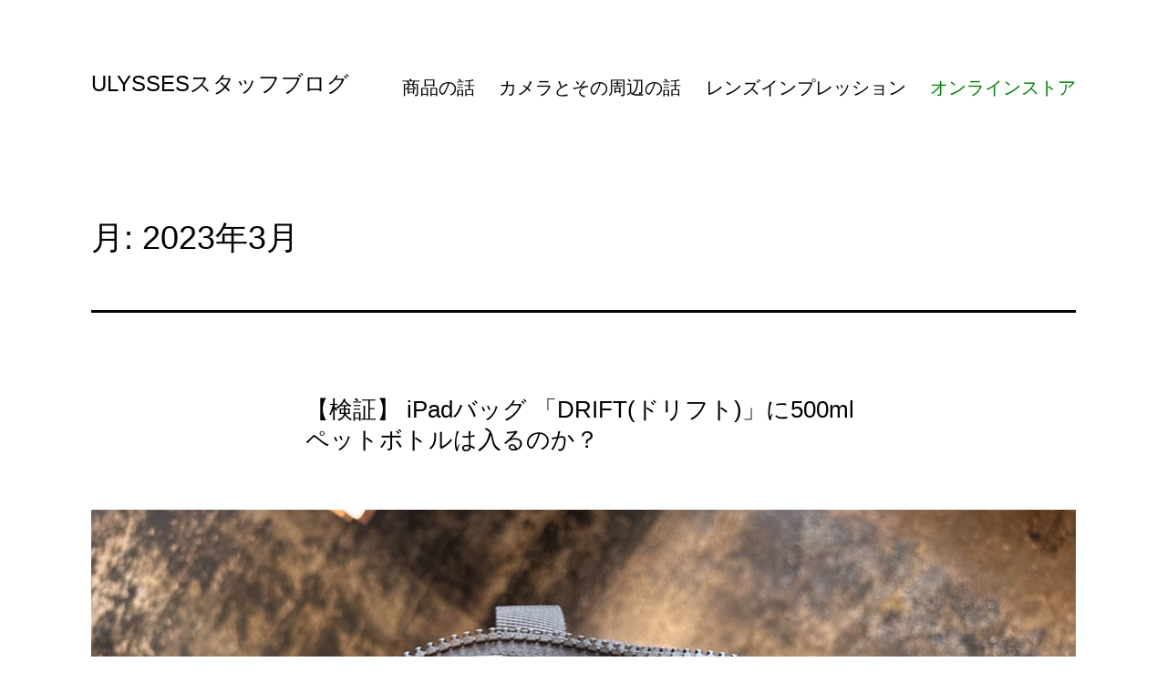

--- FILE ---
content_type: text/html; charset=UTF-8
request_url: https://ulysses-blog.com/?m=202303
body_size: 41191
content:
<!doctype html>
<html lang="ja" >
<head>
	<meta charset="UTF-8" />
	<meta name="viewport" content="width=device-width, initial-scale=1" />
	<title>3月, 2023 | ULYSSESスタッフブログ</title>

		<!-- All in One SEO 4.1.5.3 -->
		<meta name="robots" content="noindex, max-snippet:-1, max-image-preview:large, max-video-preview:-1" />
		<link rel="canonical" href="https://ulysses-blog.com/" />
		<script type="application/ld+json" class="aioseo-schema">
			{"@context":"https:\/\/schema.org","@graph":[{"@type":"WebSite","@id":"https:\/\/ulysses-blog.com\/#website","url":"https:\/\/ulysses-blog.com\/","name":"ULYSSES\u30b9\u30bf\u30c3\u30d5\u30d6\u30ed\u30b0","inLanguage":"ja","publisher":{"@id":"https:\/\/ulysses-blog.com\/#organization"}},{"@type":"Organization","@id":"https:\/\/ulysses-blog.com\/#organization","name":"ULYSSES\u30b9\u30bf\u30c3\u30d5\u30d6\u30ed\u30b0\uff5c\u3044\u3064\u3060\u3063\u3066\u524d\u306e\u3081\u308a","url":"https:\/\/ulysses-blog.com\/"},{"@type":"BreadcrumbList","@id":"https:\/\/ulysses-blog.com\/#breadcrumblist","itemListElement":[{"@type":"ListItem","@id":"https:\/\/ulysses-blog.com\/#listItem","position":1,"item":{"@type":"WebPage","@id":"https:\/\/ulysses-blog.com\/","name":"\u30db\u30fc\u30e0","description":"\u4e0a\u8cea\u3067\u3042\u308a\u306a\u304c\u3089\u6a5f\u80fd\u7684\u306a\u30ab\u30e1\u30e9\u30a2\u30af\u30bb\u30b5\u30ea\u30fc\u3092\u63d0\u6848\u3059\u308bULYSSES\uff08\u30e6\u30ea\u30b7\u30fc\u30ba\uff09\u306e\u30b9\u30bf\u30c3\u30d5\u30d6\u30ed\u30b0\u3067\u3059\u3002\u65b0\u88fd\u54c1\u306e\u958b\u767a\u304b\u3089\u8ca9\u58f2\u306e\u88cf\u5074\u306a\u3069\u3092\u8a18\u9332\u3057\u3066\u3044\u307e\u3059\u3002","url":"https:\/\/ulysses-blog.com\/"},"nextItem":"https:\/\/ulysses-blog.com\/?m=2026\/#listItem"},{"@type":"ListItem","@id":"https:\/\/ulysses-blog.com\/?m=2026\/#listItem","position":2,"item":{"@type":"WebPage","@id":"https:\/\/ulysses-blog.com\/?m=2026\/","name":"2023","url":"https:\/\/ulysses-blog.com\/?m=2026\/"},"nextItem":"https:\/\/ulysses-blog.com\/?m=202601\/#listItem","previousItem":"https:\/\/ulysses-blog.com\/#listItem"},{"@type":"ListItem","@id":"https:\/\/ulysses-blog.com\/?m=202601\/#listItem","position":3,"item":{"@type":"WebPage","@id":"https:\/\/ulysses-blog.com\/?m=202601\/","name":"3\u6708, 2023","url":"https:\/\/ulysses-blog.com\/?m=202601\/"},"previousItem":"https:\/\/ulysses-blog.com\/?m=2026\/#listItem"}]},{"@type":"CollectionPage","@id":"https:\/\/ulysses-blog.com\/#collectionpage","url":"https:\/\/ulysses-blog.com\/","name":"3\u6708, 2023 | ULYSSES\u30b9\u30bf\u30c3\u30d5\u30d6\u30ed\u30b0","inLanguage":"ja","isPartOf":{"@id":"https:\/\/ulysses-blog.com\/#website"},"breadcrumb":{"@id":"https:\/\/ulysses-blog.com\/#breadcrumblist"}}]}
		</script>
		<!-- All in One SEO -->

<link rel='dns-prefetch' href='//v0.wordpress.com' />
<link rel="alternate" type="application/rss+xml" title="ULYSSESスタッフブログ &raquo; フィード" href="https://ulysses-blog.com/?feed=rss2" />
<link rel="alternate" type="application/rss+xml" title="ULYSSESスタッフブログ &raquo; コメントフィード" href="https://ulysses-blog.com/?feed=comments-rss2" />
<script>
window._wpemojiSettings = {"baseUrl":"https:\/\/s.w.org\/images\/core\/emoji\/15.0.3\/72x72\/","ext":".png","svgUrl":"https:\/\/s.w.org\/images\/core\/emoji\/15.0.3\/svg\/","svgExt":".svg","source":{"concatemoji":"https:\/\/ulysses-blog.com\/wp-includes\/js\/wp-emoji-release.min.js?ver=6.6.4"}};
/*! This file is auto-generated */
!function(i,n){var o,s,e;function c(e){try{var t={supportTests:e,timestamp:(new Date).valueOf()};sessionStorage.setItem(o,JSON.stringify(t))}catch(e){}}function p(e,t,n){e.clearRect(0,0,e.canvas.width,e.canvas.height),e.fillText(t,0,0);var t=new Uint32Array(e.getImageData(0,0,e.canvas.width,e.canvas.height).data),r=(e.clearRect(0,0,e.canvas.width,e.canvas.height),e.fillText(n,0,0),new Uint32Array(e.getImageData(0,0,e.canvas.width,e.canvas.height).data));return t.every(function(e,t){return e===r[t]})}function u(e,t,n){switch(t){case"flag":return n(e,"\ud83c\udff3\ufe0f\u200d\u26a7\ufe0f","\ud83c\udff3\ufe0f\u200b\u26a7\ufe0f")?!1:!n(e,"\ud83c\uddfa\ud83c\uddf3","\ud83c\uddfa\u200b\ud83c\uddf3")&&!n(e,"\ud83c\udff4\udb40\udc67\udb40\udc62\udb40\udc65\udb40\udc6e\udb40\udc67\udb40\udc7f","\ud83c\udff4\u200b\udb40\udc67\u200b\udb40\udc62\u200b\udb40\udc65\u200b\udb40\udc6e\u200b\udb40\udc67\u200b\udb40\udc7f");case"emoji":return!n(e,"\ud83d\udc26\u200d\u2b1b","\ud83d\udc26\u200b\u2b1b")}return!1}function f(e,t,n){var r="undefined"!=typeof WorkerGlobalScope&&self instanceof WorkerGlobalScope?new OffscreenCanvas(300,150):i.createElement("canvas"),a=r.getContext("2d",{willReadFrequently:!0}),o=(a.textBaseline="top",a.font="600 32px Arial",{});return e.forEach(function(e){o[e]=t(a,e,n)}),o}function t(e){var t=i.createElement("script");t.src=e,t.defer=!0,i.head.appendChild(t)}"undefined"!=typeof Promise&&(o="wpEmojiSettingsSupports",s=["flag","emoji"],n.supports={everything:!0,everythingExceptFlag:!0},e=new Promise(function(e){i.addEventListener("DOMContentLoaded",e,{once:!0})}),new Promise(function(t){var n=function(){try{var e=JSON.parse(sessionStorage.getItem(o));if("object"==typeof e&&"number"==typeof e.timestamp&&(new Date).valueOf()<e.timestamp+604800&&"object"==typeof e.supportTests)return e.supportTests}catch(e){}return null}();if(!n){if("undefined"!=typeof Worker&&"undefined"!=typeof OffscreenCanvas&&"undefined"!=typeof URL&&URL.createObjectURL&&"undefined"!=typeof Blob)try{var e="postMessage("+f.toString()+"("+[JSON.stringify(s),u.toString(),p.toString()].join(",")+"));",r=new Blob([e],{type:"text/javascript"}),a=new Worker(URL.createObjectURL(r),{name:"wpTestEmojiSupports"});return void(a.onmessage=function(e){c(n=e.data),a.terminate(),t(n)})}catch(e){}c(n=f(s,u,p))}t(n)}).then(function(e){for(var t in e)n.supports[t]=e[t],n.supports.everything=n.supports.everything&&n.supports[t],"flag"!==t&&(n.supports.everythingExceptFlag=n.supports.everythingExceptFlag&&n.supports[t]);n.supports.everythingExceptFlag=n.supports.everythingExceptFlag&&!n.supports.flag,n.DOMReady=!1,n.readyCallback=function(){n.DOMReady=!0}}).then(function(){return e}).then(function(){var e;n.supports.everything||(n.readyCallback(),(e=n.source||{}).concatemoji?t(e.concatemoji):e.wpemoji&&e.twemoji&&(t(e.twemoji),t(e.wpemoji)))}))}((window,document),window._wpemojiSettings);
</script>
<style id='wp-emoji-styles-inline-css'>

	img.wp-smiley, img.emoji {
		display: inline !important;
		border: none !important;
		box-shadow: none !important;
		height: 1em !important;
		width: 1em !important;
		margin: 0 0.07em !important;
		vertical-align: -0.1em !important;
		background: none !important;
		padding: 0 !important;
	}
</style>
<link rel='stylesheet' id='wp-block-library-css' href='https://ulysses-blog.com/wp-includes/css/dist/block-library/style.min.css?ver=6.6.4' media='all' />
<style id='wp-block-library-inline-css'>
.has-text-align-justify{text-align:justify;}
</style>
<style id='wp-block-library-theme-inline-css'>
.wp-block-audio :where(figcaption){color:#555;font-size:13px;text-align:center}.is-dark-theme .wp-block-audio :where(figcaption){color:#ffffffa6}.wp-block-audio{margin:0 0 1em}.wp-block-code{border:1px solid #ccc;border-radius:4px;font-family:Menlo,Consolas,monaco,monospace;padding:.8em 1em}.wp-block-embed :where(figcaption){color:#555;font-size:13px;text-align:center}.is-dark-theme .wp-block-embed :where(figcaption){color:#ffffffa6}.wp-block-embed{margin:0 0 1em}.blocks-gallery-caption{color:#555;font-size:13px;text-align:center}.is-dark-theme .blocks-gallery-caption{color:#ffffffa6}:root :where(.wp-block-image figcaption){color:#555;font-size:13px;text-align:center}.is-dark-theme :root :where(.wp-block-image figcaption){color:#ffffffa6}.wp-block-image{margin:0 0 1em}.wp-block-pullquote{border-bottom:4px solid;border-top:4px solid;color:currentColor;margin-bottom:1.75em}.wp-block-pullquote cite,.wp-block-pullquote footer,.wp-block-pullquote__citation{color:currentColor;font-size:.8125em;font-style:normal;text-transform:uppercase}.wp-block-quote{border-left:.25em solid;margin:0 0 1.75em;padding-left:1em}.wp-block-quote cite,.wp-block-quote footer{color:currentColor;font-size:.8125em;font-style:normal;position:relative}.wp-block-quote.has-text-align-right{border-left:none;border-right:.25em solid;padding-left:0;padding-right:1em}.wp-block-quote.has-text-align-center{border:none;padding-left:0}.wp-block-quote.is-large,.wp-block-quote.is-style-large,.wp-block-quote.is-style-plain{border:none}.wp-block-search .wp-block-search__label{font-weight:700}.wp-block-search__button{border:1px solid #ccc;padding:.375em .625em}:where(.wp-block-group.has-background){padding:1.25em 2.375em}.wp-block-separator.has-css-opacity{opacity:.4}.wp-block-separator{border:none;border-bottom:2px solid;margin-left:auto;margin-right:auto}.wp-block-separator.has-alpha-channel-opacity{opacity:1}.wp-block-separator:not(.is-style-wide):not(.is-style-dots){width:100px}.wp-block-separator.has-background:not(.is-style-dots){border-bottom:none;height:1px}.wp-block-separator.has-background:not(.is-style-wide):not(.is-style-dots){height:2px}.wp-block-table{margin:0 0 1em}.wp-block-table td,.wp-block-table th{word-break:normal}.wp-block-table :where(figcaption){color:#555;font-size:13px;text-align:center}.is-dark-theme .wp-block-table :where(figcaption){color:#ffffffa6}.wp-block-video :where(figcaption){color:#555;font-size:13px;text-align:center}.is-dark-theme .wp-block-video :where(figcaption){color:#ffffffa6}.wp-block-video{margin:0 0 1em}:root :where(.wp-block-template-part.has-background){margin-bottom:0;margin-top:0;padding:1.25em 2.375em}
</style>
<style id='classic-theme-styles-inline-css'>
/*! This file is auto-generated */
.wp-block-button__link{color:#fff;background-color:#32373c;border-radius:9999px;box-shadow:none;text-decoration:none;padding:calc(.667em + 2px) calc(1.333em + 2px);font-size:1.125em}.wp-block-file__button{background:#32373c;color:#fff;text-decoration:none}
</style>
<style id='global-styles-inline-css'>
:root{--wp--preset--aspect-ratio--square: 1;--wp--preset--aspect-ratio--4-3: 4/3;--wp--preset--aspect-ratio--3-4: 3/4;--wp--preset--aspect-ratio--3-2: 3/2;--wp--preset--aspect-ratio--2-3: 2/3;--wp--preset--aspect-ratio--16-9: 16/9;--wp--preset--aspect-ratio--9-16: 9/16;--wp--preset--color--black: #000000;--wp--preset--color--cyan-bluish-gray: #abb8c3;--wp--preset--color--white: #FFFFFF;--wp--preset--color--pale-pink: #f78da7;--wp--preset--color--vivid-red: #cf2e2e;--wp--preset--color--luminous-vivid-orange: #ff6900;--wp--preset--color--luminous-vivid-amber: #fcb900;--wp--preset--color--light-green-cyan: #7bdcb5;--wp--preset--color--vivid-green-cyan: #00d084;--wp--preset--color--pale-cyan-blue: #8ed1fc;--wp--preset--color--vivid-cyan-blue: #0693e3;--wp--preset--color--vivid-purple: #9b51e0;--wp--preset--color--dark-gray: #28303D;--wp--preset--color--gray: #39414D;--wp--preset--color--green: #D1E4DD;--wp--preset--color--blue: #D1DFE4;--wp--preset--color--purple: #D1D1E4;--wp--preset--color--red: #E4D1D1;--wp--preset--color--orange: #E4DAD1;--wp--preset--color--yellow: #EEEADD;--wp--preset--gradient--vivid-cyan-blue-to-vivid-purple: linear-gradient(135deg,rgba(6,147,227,1) 0%,rgb(155,81,224) 100%);--wp--preset--gradient--light-green-cyan-to-vivid-green-cyan: linear-gradient(135deg,rgb(122,220,180) 0%,rgb(0,208,130) 100%);--wp--preset--gradient--luminous-vivid-amber-to-luminous-vivid-orange: linear-gradient(135deg,rgba(252,185,0,1) 0%,rgba(255,105,0,1) 100%);--wp--preset--gradient--luminous-vivid-orange-to-vivid-red: linear-gradient(135deg,rgba(255,105,0,1) 0%,rgb(207,46,46) 100%);--wp--preset--gradient--very-light-gray-to-cyan-bluish-gray: linear-gradient(135deg,rgb(238,238,238) 0%,rgb(169,184,195) 100%);--wp--preset--gradient--cool-to-warm-spectrum: linear-gradient(135deg,rgb(74,234,220) 0%,rgb(151,120,209) 20%,rgb(207,42,186) 40%,rgb(238,44,130) 60%,rgb(251,105,98) 80%,rgb(254,248,76) 100%);--wp--preset--gradient--blush-light-purple: linear-gradient(135deg,rgb(255,206,236) 0%,rgb(152,150,240) 100%);--wp--preset--gradient--blush-bordeaux: linear-gradient(135deg,rgb(254,205,165) 0%,rgb(254,45,45) 50%,rgb(107,0,62) 100%);--wp--preset--gradient--luminous-dusk: linear-gradient(135deg,rgb(255,203,112) 0%,rgb(199,81,192) 50%,rgb(65,88,208) 100%);--wp--preset--gradient--pale-ocean: linear-gradient(135deg,rgb(255,245,203) 0%,rgb(182,227,212) 50%,rgb(51,167,181) 100%);--wp--preset--gradient--electric-grass: linear-gradient(135deg,rgb(202,248,128) 0%,rgb(113,206,126) 100%);--wp--preset--gradient--midnight: linear-gradient(135deg,rgb(2,3,129) 0%,rgb(40,116,252) 100%);--wp--preset--gradient--purple-to-yellow: linear-gradient(160deg, #D1D1E4 0%, #EEEADD 100%);--wp--preset--gradient--yellow-to-purple: linear-gradient(160deg, #EEEADD 0%, #D1D1E4 100%);--wp--preset--gradient--green-to-yellow: linear-gradient(160deg, #D1E4DD 0%, #EEEADD 100%);--wp--preset--gradient--yellow-to-green: linear-gradient(160deg, #EEEADD 0%, #D1E4DD 100%);--wp--preset--gradient--red-to-yellow: linear-gradient(160deg, #E4D1D1 0%, #EEEADD 100%);--wp--preset--gradient--yellow-to-red: linear-gradient(160deg, #EEEADD 0%, #E4D1D1 100%);--wp--preset--gradient--purple-to-red: linear-gradient(160deg, #D1D1E4 0%, #E4D1D1 100%);--wp--preset--gradient--red-to-purple: linear-gradient(160deg, #E4D1D1 0%, #D1D1E4 100%);--wp--preset--font-size--small: 18px;--wp--preset--font-size--medium: 20px;--wp--preset--font-size--large: 24px;--wp--preset--font-size--x-large: 42px;--wp--preset--font-size--extra-small: 16px;--wp--preset--font-size--normal: 20px;--wp--preset--font-size--extra-large: 40px;--wp--preset--font-size--huge: 96px;--wp--preset--font-size--gigantic: 144px;--wp--preset--spacing--20: 0.44rem;--wp--preset--spacing--30: 0.67rem;--wp--preset--spacing--40: 1rem;--wp--preset--spacing--50: 1.5rem;--wp--preset--spacing--60: 2.25rem;--wp--preset--spacing--70: 3.38rem;--wp--preset--spacing--80: 5.06rem;--wp--preset--shadow--natural: 6px 6px 9px rgba(0, 0, 0, 0.2);--wp--preset--shadow--deep: 12px 12px 50px rgba(0, 0, 0, 0.4);--wp--preset--shadow--sharp: 6px 6px 0px rgba(0, 0, 0, 0.2);--wp--preset--shadow--outlined: 6px 6px 0px -3px rgba(255, 255, 255, 1), 6px 6px rgba(0, 0, 0, 1);--wp--preset--shadow--crisp: 6px 6px 0px rgba(0, 0, 0, 1);}:where(.is-layout-flex){gap: 0.5em;}:where(.is-layout-grid){gap: 0.5em;}body .is-layout-flex{display: flex;}.is-layout-flex{flex-wrap: wrap;align-items: center;}.is-layout-flex > :is(*, div){margin: 0;}body .is-layout-grid{display: grid;}.is-layout-grid > :is(*, div){margin: 0;}:where(.wp-block-columns.is-layout-flex){gap: 2em;}:where(.wp-block-columns.is-layout-grid){gap: 2em;}:where(.wp-block-post-template.is-layout-flex){gap: 1.25em;}:where(.wp-block-post-template.is-layout-grid){gap: 1.25em;}.has-black-color{color: var(--wp--preset--color--black) !important;}.has-cyan-bluish-gray-color{color: var(--wp--preset--color--cyan-bluish-gray) !important;}.has-white-color{color: var(--wp--preset--color--white) !important;}.has-pale-pink-color{color: var(--wp--preset--color--pale-pink) !important;}.has-vivid-red-color{color: var(--wp--preset--color--vivid-red) !important;}.has-luminous-vivid-orange-color{color: var(--wp--preset--color--luminous-vivid-orange) !important;}.has-luminous-vivid-amber-color{color: var(--wp--preset--color--luminous-vivid-amber) !important;}.has-light-green-cyan-color{color: var(--wp--preset--color--light-green-cyan) !important;}.has-vivid-green-cyan-color{color: var(--wp--preset--color--vivid-green-cyan) !important;}.has-pale-cyan-blue-color{color: var(--wp--preset--color--pale-cyan-blue) !important;}.has-vivid-cyan-blue-color{color: var(--wp--preset--color--vivid-cyan-blue) !important;}.has-vivid-purple-color{color: var(--wp--preset--color--vivid-purple) !important;}.has-black-background-color{background-color: var(--wp--preset--color--black) !important;}.has-cyan-bluish-gray-background-color{background-color: var(--wp--preset--color--cyan-bluish-gray) !important;}.has-white-background-color{background-color: var(--wp--preset--color--white) !important;}.has-pale-pink-background-color{background-color: var(--wp--preset--color--pale-pink) !important;}.has-vivid-red-background-color{background-color: var(--wp--preset--color--vivid-red) !important;}.has-luminous-vivid-orange-background-color{background-color: var(--wp--preset--color--luminous-vivid-orange) !important;}.has-luminous-vivid-amber-background-color{background-color: var(--wp--preset--color--luminous-vivid-amber) !important;}.has-light-green-cyan-background-color{background-color: var(--wp--preset--color--light-green-cyan) !important;}.has-vivid-green-cyan-background-color{background-color: var(--wp--preset--color--vivid-green-cyan) !important;}.has-pale-cyan-blue-background-color{background-color: var(--wp--preset--color--pale-cyan-blue) !important;}.has-vivid-cyan-blue-background-color{background-color: var(--wp--preset--color--vivid-cyan-blue) !important;}.has-vivid-purple-background-color{background-color: var(--wp--preset--color--vivid-purple) !important;}.has-black-border-color{border-color: var(--wp--preset--color--black) !important;}.has-cyan-bluish-gray-border-color{border-color: var(--wp--preset--color--cyan-bluish-gray) !important;}.has-white-border-color{border-color: var(--wp--preset--color--white) !important;}.has-pale-pink-border-color{border-color: var(--wp--preset--color--pale-pink) !important;}.has-vivid-red-border-color{border-color: var(--wp--preset--color--vivid-red) !important;}.has-luminous-vivid-orange-border-color{border-color: var(--wp--preset--color--luminous-vivid-orange) !important;}.has-luminous-vivid-amber-border-color{border-color: var(--wp--preset--color--luminous-vivid-amber) !important;}.has-light-green-cyan-border-color{border-color: var(--wp--preset--color--light-green-cyan) !important;}.has-vivid-green-cyan-border-color{border-color: var(--wp--preset--color--vivid-green-cyan) !important;}.has-pale-cyan-blue-border-color{border-color: var(--wp--preset--color--pale-cyan-blue) !important;}.has-vivid-cyan-blue-border-color{border-color: var(--wp--preset--color--vivid-cyan-blue) !important;}.has-vivid-purple-border-color{border-color: var(--wp--preset--color--vivid-purple) !important;}.has-vivid-cyan-blue-to-vivid-purple-gradient-background{background: var(--wp--preset--gradient--vivid-cyan-blue-to-vivid-purple) !important;}.has-light-green-cyan-to-vivid-green-cyan-gradient-background{background: var(--wp--preset--gradient--light-green-cyan-to-vivid-green-cyan) !important;}.has-luminous-vivid-amber-to-luminous-vivid-orange-gradient-background{background: var(--wp--preset--gradient--luminous-vivid-amber-to-luminous-vivid-orange) !important;}.has-luminous-vivid-orange-to-vivid-red-gradient-background{background: var(--wp--preset--gradient--luminous-vivid-orange-to-vivid-red) !important;}.has-very-light-gray-to-cyan-bluish-gray-gradient-background{background: var(--wp--preset--gradient--very-light-gray-to-cyan-bluish-gray) !important;}.has-cool-to-warm-spectrum-gradient-background{background: var(--wp--preset--gradient--cool-to-warm-spectrum) !important;}.has-blush-light-purple-gradient-background{background: var(--wp--preset--gradient--blush-light-purple) !important;}.has-blush-bordeaux-gradient-background{background: var(--wp--preset--gradient--blush-bordeaux) !important;}.has-luminous-dusk-gradient-background{background: var(--wp--preset--gradient--luminous-dusk) !important;}.has-pale-ocean-gradient-background{background: var(--wp--preset--gradient--pale-ocean) !important;}.has-electric-grass-gradient-background{background: var(--wp--preset--gradient--electric-grass) !important;}.has-midnight-gradient-background{background: var(--wp--preset--gradient--midnight) !important;}.has-small-font-size{font-size: var(--wp--preset--font-size--small) !important;}.has-medium-font-size{font-size: var(--wp--preset--font-size--medium) !important;}.has-large-font-size{font-size: var(--wp--preset--font-size--large) !important;}.has-x-large-font-size{font-size: var(--wp--preset--font-size--x-large) !important;}
:where(.wp-block-post-template.is-layout-flex){gap: 1.25em;}:where(.wp-block-post-template.is-layout-grid){gap: 1.25em;}
:where(.wp-block-columns.is-layout-flex){gap: 2em;}:where(.wp-block-columns.is-layout-grid){gap: 2em;}
:root :where(.wp-block-pullquote){font-size: 1.5em;line-height: 1.6;}
</style>
<link rel='stylesheet' id='twenty-twenty-one-style-css' href='https://ulysses-blog.com/wp-content/themes/twentytwentyone/style.css?ver=6.6.4' media='all' />
<style id='twenty-twenty-one-style-inline-css'>
body,input,textarea,button,.button,.faux-button,.wp-block-button__link,.wp-block-file__button,.has-drop-cap:not(:focus)::first-letter,.entry-content .wp-block-archives,.entry-content .wp-block-categories,.entry-content .wp-block-cover-image,.entry-content .wp-block-latest-comments,.entry-content .wp-block-latest-posts,.entry-content .wp-block-pullquote,.entry-content .wp-block-quote.is-large,.entry-content .wp-block-quote.is-style-large,.entry-content .wp-block-archives *,.entry-content .wp-block-categories *,.entry-content .wp-block-latest-posts *,.entry-content .wp-block-latest-comments *,.entry-content p,.entry-content ol,.entry-content ul,.entry-content dl,.entry-content dt,.entry-content cite,.entry-content figcaption,.entry-content .wp-caption-text,.comment-content p,.comment-content ol,.comment-content ul,.comment-content dl,.comment-content dt,.comment-content cite,.comment-content figcaption,.comment-content .wp-caption-text,.widget_text p,.widget_text ol,.widget_text ul,.widget_text dl,.widget_text dt,.widget-content .rssSummary,.widget-content cite,.widget-content figcaption,.widget-content .wp-caption-text { font-family: sans-serif; }
:root{--global--color-background: #ffffff;--global--color-primary: #000;--global--color-secondary: #000;--button--color-background: #000;--button--color-text-hover: #000;}
</style>
<link rel='stylesheet' id='twenty-twenty-one-print-style-css' href='https://ulysses-blog.com/wp-content/themes/twentytwentyone/assets/css/print.css?ver=6.6.4' media='print' />
<link rel='stylesheet' id='social-logos-css' href='https://ulysses-blog.com/wp-content/plugins/jetpack/_inc/social-logos/social-logos.min.css?ver=9.0.5' media='all' />
<link rel='stylesheet' id='jetpack_css-css' href='https://ulysses-blog.com/wp-content/plugins/jetpack/css/jetpack.css?ver=9.0.5' media='all' />
<link rel="https://api.w.org/" href="https://ulysses-blog.com/index.php?rest_route=/" /><link rel="EditURI" type="application/rsd+xml" title="RSD" href="https://ulysses-blog.com/xmlrpc.php?rsd" />
<meta name="generator" content="WordPress 6.6.4" />
<style type='text/css'>img#wpstats{display:none}</style><style id="custom-background-css">
body.custom-background { background-color: #ffffff; }
</style>
				<style type="text/css" id="wp-custom-css">
				h1.entry-title, h1.page-title {
	font-size: 36px !important;
}

h2.entry-title {
	font-size: 26px;
}

h2.entry-title a {
	text-decoration: none;
}

.entry-content h2{
	text-align: center;
	font-size: 32px !important;
}

h2#reply-title {
	font-size: 26px;
}


.widget-area ul li a {
	text-decoration: none;
}

p.site-title a, .site-name a {
	text-decoration: none;
}

.powered-by {
	display: none;
}			</style>
		</head>

<body class="archive date custom-background wp-embed-responsive is-light-theme has-background-white no-js hfeed has-main-navigation">
<div id="page" class="site">
	<a class="skip-link screen-reader-text" href="#content">
		コンテンツへスキップ	</a>

	
<header id="masthead" class="site-header has-title-and-tagline has-menu">

	

<div class="site-branding">

	
						<p class="site-title"><a href="https://ulysses-blog.com/">ULYSSESスタッフブログ</a></p>
			
	</div><!-- .site-branding -->
	
	<nav id="site-navigation" class="primary-navigation" aria-label="メインメニュー">
		<div class="menu-button-container">
			<button id="primary-mobile-menu" class="button" aria-controls="primary-menu-list" aria-expanded="false">
				<span class="dropdown-icon open">メニュー					<svg class="svg-icon" width="24" height="24" aria-hidden="true" role="img" focusable="false" viewBox="0 0 24 24" fill="none" xmlns="http://www.w3.org/2000/svg"><path fill-rule="evenodd" clip-rule="evenodd" d="M4.5 6H19.5V7.5H4.5V6ZM4.5 12H19.5V13.5H4.5V12ZM19.5 18H4.5V19.5H19.5V18Z" fill="currentColor"/></svg>				</span>
				<span class="dropdown-icon close">閉じる					<svg class="svg-icon" width="24" height="24" aria-hidden="true" role="img" focusable="false" viewBox="0 0 24 24" fill="none" xmlns="http://www.w3.org/2000/svg"><path fill-rule="evenodd" clip-rule="evenodd" d="M12 10.9394L5.53033 4.46973L4.46967 5.53039L10.9393 12.0001L4.46967 18.4697L5.53033 19.5304L12 13.0607L18.4697 19.5304L19.5303 18.4697L13.0607 12.0001L19.5303 5.53039L18.4697 4.46973L12 10.9394Z" fill="currentColor"/></svg>				</span>
			</button><!-- #primary-mobile-menu -->
		</div><!-- .menu-button-container -->
		<div class="primary-menu-container"><ul id="primary-menu-list" class="menu-wrapper"><li id="menu-item-259" class="menu-item menu-item-type-taxonomy menu-item-object-category menu-item-259"><a href="https://ulysses-blog.com/?cat=3">商品の話</a></li>
<li id="menu-item-261" class="menu-item menu-item-type-taxonomy menu-item-object-category menu-item-261"><a href="https://ulysses-blog.com/?cat=8">カメラとその周辺の話</a></li>
<li id="menu-item-263" class="menu-item menu-item-type-taxonomy menu-item-object-category menu-item-263"><a href="https://ulysses-blog.com/?cat=13">レンズインプレッション</a></li>
<li id="menu-item-250" class="menu-item menu-item-type-custom menu-item-object-custom menu-item-250"><a href="https://ulysses.jp"><font color="#008000">オンラインストア</font></a></li>
</ul></div>	</nav><!-- #site-navigation -->
	
</header><!-- #masthead -->

	<div id="content" class="site-content">
		<div id="primary" class="content-area">
			<main id="main" class="site-main">


	<header class="page-header alignwide">
		<h1 class="page-title">月: <span>2023年3月</span></h1>			</header><!-- .page-header -->

					
<article id="post-4944" class="post-4944 post type-post status-publish format-standard has-post-thumbnail hentry category-products entry">

	
<header class="entry-header">
	<h2 class="entry-title default-max-width"><a href="https://ulysses-blog.com/?p=4944">【検証】 iPadバッグ 「DRIFT(ドリフト)」に500mlペットボトルは入るのか？</a></h2>
		
			<figure class="post-thumbnail">
				<a class="post-thumbnail-inner alignwide" href="https://ulysses-blog.com/?p=4944" aria-hidden="true" tabindex="-1">
					<img width="1568" height="1176" src="https://ulysses-blog.com/wp-content/uploads/2023/03/Image_20230331_114106_233-scaled.jpeg" class="attachment-post-thumbnail size-post-thumbnail wp-post-image" alt="" decoding="async" fetchpriority="high" srcset="https://ulysses-blog.com/wp-content/uploads/2023/03/Image_20230331_114106_233-scaled.jpeg 2560w, https://ulysses-blog.com/wp-content/uploads/2023/03/Image_20230331_114106_233-300x225.jpeg 300w, https://ulysses-blog.com/wp-content/uploads/2023/03/Image_20230331_114106_233-1024x768.jpeg 1024w, https://ulysses-blog.com/wp-content/uploads/2023/03/Image_20230331_114106_233-768x576.jpeg 768w, https://ulysses-blog.com/wp-content/uploads/2023/03/Image_20230331_114106_233-1536x1152.jpeg 1536w, https://ulysses-blog.com/wp-content/uploads/2023/03/Image_20230331_114106_233-2048x1536.jpeg 2048w" sizes="(max-width: 1568px) 100vw, 1568px" style="width:100%;height:75%;max-width:2560px;" />				</a>
							</figure><!-- .post-thumbnail -->

				</header><!-- .entry-header -->

	<div class="entry-content">
		<p>こんにちは、ULYSSESです。 お客様より、「 iPadバッグ 「DRIFT(ドリフト)」に500mlペットボトルは入りますか？また、ファスナーは中身の重さで勝手に開くことはありませんか。」というお問い合わせをいただき&hellip; <a class="more-link" href="https://ulysses-blog.com/?p=4944">続きを読む <span class="screen-reader-text">【検証】 iPadバッグ 「DRIFT(ドリフト)」に500mlペットボトルは入るのか？</span></a></p>
<div class="sharedaddy sd-sharing-enabled"><div class="robots-nocontent sd-block sd-social sd-social-icon sd-sharing"><h3 class="sd-title">共有:</h3><div class="sd-content"><ul><li class="share-facebook"><a rel="nofollow noopener noreferrer" data-shared="sharing-facebook-4944" class="share-facebook sd-button share-icon no-text" href="https://ulysses-blog.com/?p=4944&amp;share=facebook" target="_blank" title="Facebook で共有するにはクリックしてください"><span></span><span class="sharing-screen-reader-text">Facebook で共有するにはクリックしてください (新しいウィンドウで開きます)</span></a></li><li class="share-twitter"><a rel="nofollow noopener noreferrer" data-shared="sharing-twitter-4944" class="share-twitter sd-button share-icon no-text" href="https://ulysses-blog.com/?p=4944&amp;share=twitter" target="_blank" title="クリックして Twitter で共有"><span></span><span class="sharing-screen-reader-text">クリックして Twitter で共有 (新しいウィンドウで開きます)</span></a></li><li class="share-tumblr"><a rel="nofollow noopener noreferrer" data-shared="" class="share-tumblr sd-button share-icon no-text" href="https://ulysses-blog.com/?p=4944&amp;share=tumblr" target="_blank" title="クリックして Tumblr で共有"><span></span><span class="sharing-screen-reader-text">クリックして Tumblr で共有 (新しいウィンドウで開きます)</span></a></li><li class="share-pocket"><a rel="nofollow noopener noreferrer" data-shared="" class="share-pocket sd-button share-icon no-text" href="https://ulysses-blog.com/?p=4944&amp;share=pocket" target="_blank" title="クリックして Pocket でシェア"><span></span><span class="sharing-screen-reader-text">クリックして Pocket でシェア (新しいウィンドウで開きます)</span></a></li><li class="share-pinterest"><a rel="nofollow noopener noreferrer" data-shared="sharing-pinterest-4944" class="share-pinterest sd-button share-icon no-text" href="https://ulysses-blog.com/?p=4944&amp;share=pinterest" target="_blank" title="クリックして Pinterest で共有"><span></span><span class="sharing-screen-reader-text">クリックして Pinterest で共有 (新しいウィンドウで開きます)</span></a></li><li class="share-end"></li></ul></div></div></div>	</div><!-- .entry-content -->

	<footer class="entry-footer default-max-width">
		<span class="posted-on">投稿日: <time class="entry-date published updated" datetime="2023-03-31T18:00:00+09:00">2023年3月31日</time></span><div class="post-taxonomies"><span class="cat-links">カテゴリー: <a href="https://ulysses-blog.com/?cat=3" rel="category">商品の話</a> </span></div>	</footer><!-- .entry-footer -->
</article><!-- #post-${ID} -->
	
	

			</main><!-- #main -->
		</div><!-- #primary -->
	</div><!-- #content -->

	
	<aside class="widget-area">
		<section id="search-2" class="widget widget_search"><form role="search"  method="get" class="search-form" action="https://ulysses-blog.com/">
	<label for="search-form-1">検索&hellip;</label>
	<input type="search" id="search-form-1" class="search-field" value="" name="s" />
	<input type="submit" class="search-submit" value="検索" />
</form>
</section><section id="categories-2" class="widget widget_categories"><h2 class="widget-title">カテゴリー</h2><nav aria-label="カテゴリー">
			<ul>
					<li class="cat-item cat-item-63"><a href="https://ulysses-blog.com/?cat=63">トートバッグ</a>
</li>
	<li class="cat-item cat-item-138"><a href="https://ulysses-blog.com/?cat=138">エンゾーのモノ語り</a>
</li>
	<li class="cat-item cat-item-3"><a href="https://ulysses-blog.com/?cat=3">商品の話</a>
</li>
	<li class="cat-item cat-item-18"><a href="https://ulysses-blog.com/?cat=18">ULYSSES的日常</a>
</li>
	<li class="cat-item cat-item-8"><a href="https://ulysses-blog.com/?cat=8">カメラとその周辺の話</a>
</li>
	<li class="cat-item cat-item-2"><a href="https://ulysses-blog.com/?cat=2">その他いろいろ</a>
</li>
	<li class="cat-item cat-item-1"><a href="https://ulysses-blog.com/?cat=1">未分類</a>
</li>
	<li class="cat-item cat-item-13"><a href="https://ulysses-blog.com/?cat=13">レンズインプレッション</a>
</li>
			</ul>

			</nav></section><section id="top-posts-3" class="widget widget_top-posts"><h2 class="widget-title">人気の投稿とページ</h2><ul class='widgets-list-layout no-grav'>
					<li>
						<a href="https://ulysses-blog.com/?p=4136" title="「SDカード」の整理、どうするのが一番？" class="bump-view" data-bump-view="tp">
								<img width="40" height="40" src="https://i2.wp.com/ulysses-blog.com/wp-content/uploads/2021/01/IMG_5420-scaled.jpg?resize=40%2C40&#038;ssl=1" alt="「SDカード」の整理、どうするのが一番？" data-pin-nopin="true" class="widgets-list-layout-blavatar"/>
							</a>
							<div class="widgets-list-layout-links">
								<a href="https://ulysses-blog.com/?p=4136" title="「SDカード」の整理、どうするのが一番？" class="bump-view" data-bump-view="tp">「SDカード」の整理、どうするのが一番？</a>
							</div>
													</li>
										<li>
						<a href="https://ulysses-blog.com/?p=1024" title="結局、機内持ち込みOKなバッテリーはどれで、NGなのはどれなのか。" class="bump-view" data-bump-view="tp">
								<img width="40" height="40" src="https://i1.wp.com/ulysses-blog.com/wp-content/uploads/2015/10/blog-2015-10-28-001.jpg?resize=40%2C40&#038;ssl=1" alt="結局、機内持ち込みOKなバッテリーはどれで、NGなのはどれなのか。" data-pin-nopin="true" class="widgets-list-layout-blavatar"/>
							</a>
							<div class="widgets-list-layout-links">
								<a href="https://ulysses-blog.com/?p=1024" title="結局、機内持ち込みOKなバッテリーはどれで、NGなのはどれなのか。" class="bump-view" data-bump-view="tp">結局、機内持ち込みOKなバッテリーはどれで、NGなのはどれなのか。</a>
							</div>
													</li>
										<li>
						<a href="https://ulysses-blog.com/?p=4224" title="【改訂版】 カメラストラップ を手首に巻く方法" class="bump-view" data-bump-view="tp">
								<img width="40" height="40" src="https://i0.wp.com/ulysses-blog.com/wp-content/uploads/2014/11/DSC00305.jpg?resize=40%2C40&#038;ssl=1" alt="【改訂版】 カメラストラップ を手首に巻く方法" data-pin-nopin="true" class="widgets-list-layout-blavatar"/>
							</a>
							<div class="widgets-list-layout-links">
								<a href="https://ulysses-blog.com/?p=4224" title="【改訂版】 カメラストラップ を手首に巻く方法" class="bump-view" data-bump-view="tp">【改訂版】 カメラストラップ を手首に巻く方法</a>
							</div>
													</li>
										<li>
						<a href="https://ulysses-blog.com/?p=4142" title="乾燥の季節！革や木のメンテナンスはこれだけでOK" class="bump-view" data-bump-view="tp">
								<img width="40" height="40" src="https://i0.wp.com/ulysses-blog.com/wp-content/uploads/2021/01/IMGP0545x.jpg?resize=40%2C40&#038;ssl=1" alt="乾燥の季節！革や木のメンテナンスはこれだけでOK" data-pin-nopin="true" class="widgets-list-layout-blavatar"/>
							</a>
							<div class="widgets-list-layout-links">
								<a href="https://ulysses-blog.com/?p=4142" title="乾燥の季節！革や木のメンテナンスはこれだけでOK" class="bump-view" data-bump-view="tp">乾燥の季節！革や木のメンテナンスはこれだけでOK</a>
							</div>
													</li>
										<li>
						<a href="https://ulysses-blog.com/?p=4517" title="【開発者インタビュー】使い手によって可能性が広がる「コモド」" class="bump-view" data-bump-view="tp">
								<img width="40" height="40" src="https://i2.wp.com/ulysses-blog.com/wp-content/uploads/2021/10/comodo_graphite-001.jpg?resize=40%2C40&#038;ssl=1" alt="【開発者インタビュー】使い手によって可能性が広がる「コモド」" data-pin-nopin="true" class="widgets-list-layout-blavatar"/>
							</a>
							<div class="widgets-list-layout-links">
								<a href="https://ulysses-blog.com/?p=4517" title="【開発者インタビュー】使い手によって可能性が広がる「コモド」" class="bump-view" data-bump-view="tp">【開発者インタビュー】使い手によって可能性が広がる「コモド」</a>
							</div>
													</li>
					</ul>
</section>	</aside><!-- .widget-area -->

	
	<footer id="colophon" class="site-footer">

				<div class="site-info">
			<div class="site-name">
																						<a href="https://ulysses-blog.com/">ULYSSESスタッフブログ</a>
																		</div><!-- .site-name -->

			
			<div class="powered-by">
				Proudly powered by <a href="https://ja.wordpress.org/">WordPress</a>.			</div><!-- .powered-by -->

		</div><!-- .site-info -->
	</footer><!-- #colophon -->

</div><!-- #page -->

<script>document.body.classList.remove("no-js");</script>	<script>
	if ( -1 !== navigator.userAgent.indexOf( 'MSIE' ) || -1 !== navigator.appVersion.indexOf( 'Trident/' ) ) {
		document.body.classList.add( 'is-IE' );
	}
	</script>
	
	<script type="text/javascript">
		window.WPCOM_sharing_counts = {"https:\/\/ulysses-blog.com\/?p=4944":4944};
	</script>
						<script id="twenty-twenty-one-ie11-polyfills-js-after">
( Element.prototype.matches && Element.prototype.closest && window.NodeList && NodeList.prototype.forEach ) || document.write( '<script src="https://ulysses-blog.com/wp-content/themes/twentytwentyone/assets/js/polyfills.js"></scr' + 'ipt>' );
</script>
<script src="https://ulysses-blog.com/wp-content/themes/twentytwentyone/assets/js/primary-navigation.js?ver=6.6.4" id="twenty-twenty-one-primary-navigation-script-js"></script>
<script src="https://ulysses-blog.com/wp-content/themes/twentytwentyone/assets/js/responsive-embeds.js?ver=6.6.4" id="twenty-twenty-one-responsive-embeds-script-js"></script>
<script src="https://ulysses-blog.com/wp-includes/js/jquery/jquery.min.js?ver=3.7.1" id="jquery-core-js"></script>
<script src="https://ulysses-blog.com/wp-includes/js/jquery/jquery-migrate.min.js?ver=3.4.1" id="jquery-migrate-js"></script>
<script id="sharing-js-js-extra">
var sharing_js_options = {"lang":"en","counts":"1","is_stats_active":"1"};
</script>
<script src="https://ulysses-blog.com/wp-content/plugins/jetpack/_inc/build/sharedaddy/sharing.min.js?ver=9.0.5" id="sharing-js-js"></script>
<script id="sharing-js-js-after">
var windowOpen;
			jQuery( document.body ).on( 'click', 'a.share-facebook', function() {
				// If there's another sharing window open, close it.
				if ( 'undefined' !== typeof windowOpen ) {
					windowOpen.close();
				}
				windowOpen = window.open( jQuery( this ).attr( 'href' ), 'wpcomfacebook', 'menubar=1,resizable=1,width=600,height=400' );
				return false;
			});
var windowOpen;
			jQuery( document.body ).on( 'click', 'a.share-twitter', function() {
				// If there's another sharing window open, close it.
				if ( 'undefined' !== typeof windowOpen ) {
					windowOpen.close();
				}
				windowOpen = window.open( jQuery( this ).attr( 'href' ), 'wpcomtwitter', 'menubar=1,resizable=1,width=600,height=350' );
				return false;
			});
var windowOpen;
			jQuery( document.body ).on( 'click', 'a.share-tumblr', function() {
				// If there's another sharing window open, close it.
				if ( 'undefined' !== typeof windowOpen ) {
					windowOpen.close();
				}
				windowOpen = window.open( jQuery( this ).attr( 'href' ), 'wpcomtumblr', 'menubar=1,resizable=1,width=450,height=450' );
				return false;
			});
var windowOpen;
			jQuery( document.body ).on( 'click', 'a.share-pocket', function() {
				// If there's another sharing window open, close it.
				if ( 'undefined' !== typeof windowOpen ) {
					windowOpen.close();
				}
				windowOpen = window.open( jQuery( this ).attr( 'href' ), 'wpcompocket', 'menubar=1,resizable=1,width=450,height=450' );
				return false;
			});
</script>
		<script>
		/(trident|msie)/i.test(navigator.userAgent)&&document.getElementById&&window.addEventListener&&window.addEventListener("hashchange",(function(){var t,e=location.hash.substring(1);/^[A-z0-9_-]+$/.test(e)&&(t=document.getElementById(e))&&(/^(?:a|select|input|button|textarea)$/i.test(t.tagName)||(t.tabIndex=-1),t.focus())}),!1);
		</script>
		<script type='text/javascript' src='https://stats.wp.com/e-202604.js' async='async' defer='defer'></script>
<script type='text/javascript'>
	_stq = window._stq || [];
	_stq.push([ 'view', {v:'ext',j:'1:9.0.5',blog:'90474204',post:'0',tz:'9',srv:'ulysses-blog.com'} ]);
	_stq.push([ 'clickTrackerInit', '90474204', '0' ]);
</script>

</body>
</html>
